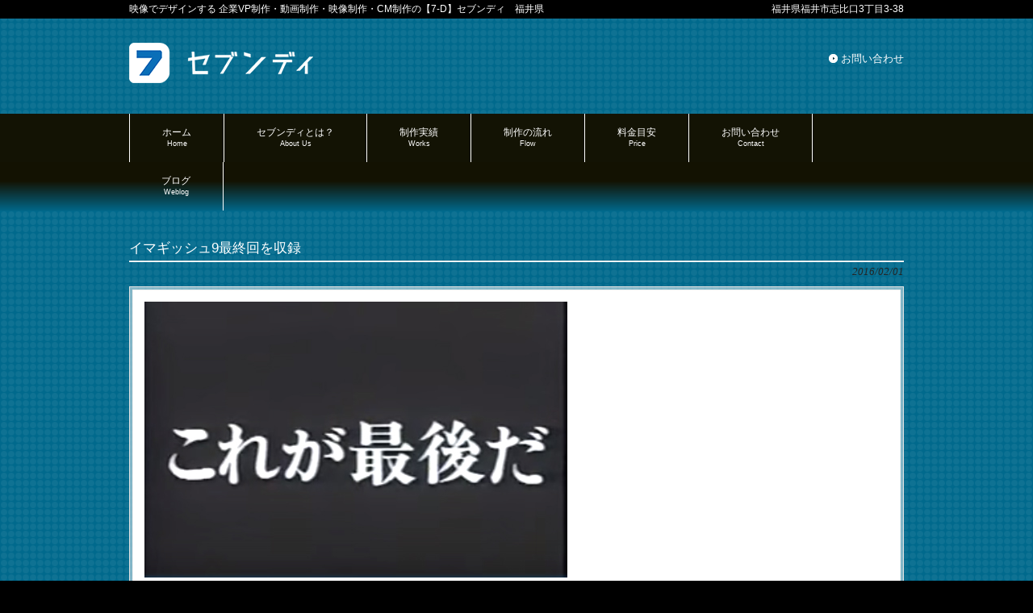

--- FILE ---
content_type: text/html; charset=UTF-8
request_url: http://7-d.jp/blog/%E3%82%A4%E3%83%9E%E3%82%AE%E3%83%83%E3%82%B7%E3%83%A59%E6%9C%80%E7%B5%82%E5%9B%9E%E3%82%92%E5%8F%8E%E9%8C%B2/
body_size: 6471
content:
<!DOCTYPE html>
<html lang="ja">
<head>
<meta charset="UTF-8">
<meta name="description" content="イマギッシュ9最終回を収録 - 映像でデザインする 企業VP制作・動画制作・映像制作・CM制作の【7-D】セブンディ　福井県">
<title>イマギッシュ9最終回を収録 | 企業VP制作・動画制作・映像制作・CM制作の【7-D】セブンディ</title>
<link rel="profile" href="http://gmpg.org/xfn/11">
<link rel="stylesheet" type="text/css" media="all" href="http://7-d.jp/wp-content/themes/7-d01/style.css">
<link rel="pingback" href="http://7-d.jp/xmlrpc.php">
<!--[if lt IE 9]>
<script src="http://7-d.jp/wp-content/themes/7-d01/js/html5.js"></script>
<![endif]-->
<link rel='dns-prefetch' href='//s.w.org' />
<link rel="alternate" type="application/rss+xml" title="企業VP制作・動画制作・映像制作・CM制作の【7-D】セブンディ &raquo; イマギッシュ9最終回を収録 のコメントのフィード" href="http://7-d.jp/blog/%e3%82%a4%e3%83%9e%e3%82%ae%e3%83%83%e3%82%b7%e3%83%a59%e6%9c%80%e7%b5%82%e5%9b%9e%e3%82%92%e5%8f%8e%e9%8c%b2/feed/" />
		<script type="text/javascript">
			window._wpemojiSettings = {"baseUrl":"https:\/\/s.w.org\/images\/core\/emoji\/11\/72x72\/","ext":".png","svgUrl":"https:\/\/s.w.org\/images\/core\/emoji\/11\/svg\/","svgExt":".svg","source":{"concatemoji":"http:\/\/7-d.jp\/wp-includes\/js\/wp-emoji-release.min.js?ver=5.0.22"}};
			!function(e,a,t){var n,r,o,i=a.createElement("canvas"),p=i.getContext&&i.getContext("2d");function s(e,t){var a=String.fromCharCode;p.clearRect(0,0,i.width,i.height),p.fillText(a.apply(this,e),0,0);e=i.toDataURL();return p.clearRect(0,0,i.width,i.height),p.fillText(a.apply(this,t),0,0),e===i.toDataURL()}function c(e){var t=a.createElement("script");t.src=e,t.defer=t.type="text/javascript",a.getElementsByTagName("head")[0].appendChild(t)}for(o=Array("flag","emoji"),t.supports={everything:!0,everythingExceptFlag:!0},r=0;r<o.length;r++)t.supports[o[r]]=function(e){if(!p||!p.fillText)return!1;switch(p.textBaseline="top",p.font="600 32px Arial",e){case"flag":return s([55356,56826,55356,56819],[55356,56826,8203,55356,56819])?!1:!s([55356,57332,56128,56423,56128,56418,56128,56421,56128,56430,56128,56423,56128,56447],[55356,57332,8203,56128,56423,8203,56128,56418,8203,56128,56421,8203,56128,56430,8203,56128,56423,8203,56128,56447]);case"emoji":return!s([55358,56760,9792,65039],[55358,56760,8203,9792,65039])}return!1}(o[r]),t.supports.everything=t.supports.everything&&t.supports[o[r]],"flag"!==o[r]&&(t.supports.everythingExceptFlag=t.supports.everythingExceptFlag&&t.supports[o[r]]);t.supports.everythingExceptFlag=t.supports.everythingExceptFlag&&!t.supports.flag,t.DOMReady=!1,t.readyCallback=function(){t.DOMReady=!0},t.supports.everything||(n=function(){t.readyCallback()},a.addEventListener?(a.addEventListener("DOMContentLoaded",n,!1),e.addEventListener("load",n,!1)):(e.attachEvent("onload",n),a.attachEvent("onreadystatechange",function(){"complete"===a.readyState&&t.readyCallback()})),(n=t.source||{}).concatemoji?c(n.concatemoji):n.wpemoji&&n.twemoji&&(c(n.twemoji),c(n.wpemoji)))}(window,document,window._wpemojiSettings);
		</script>
		<style type="text/css">
img.wp-smiley,
img.emoji {
	display: inline !important;
	border: none !important;
	box-shadow: none !important;
	height: 1em !important;
	width: 1em !important;
	margin: 0 .07em !important;
	vertical-align: -0.1em !important;
	background: none !important;
	padding: 0 !important;
}
</style>
<link rel='stylesheet' id='wp-block-library-css'  href='http://7-d.jp/wp-includes/css/dist/block-library/style.min.css?ver=5.0.22' type='text/css' media='all' />
<link rel='stylesheet' id='contact-form-7-css'  href='http://7-d.jp/wp-content/plugins/contact-form-7/includes/css/styles.css?ver=5.0.1' type='text/css' media='all' />
<script type='text/javascript' src='http://7-d.jp/wp-includes/js/jquery/jquery.js?ver=1.12.4'></script>
<script type='text/javascript' src='http://7-d.jp/wp-includes/js/jquery/jquery-migrate.min.js?ver=1.4.1'></script>
<link rel='https://api.w.org/' href='http://7-d.jp/wp-json/' />
<link rel="EditURI" type="application/rsd+xml" title="RSD" href="http://7-d.jp/xmlrpc.php?rsd" />
<link rel="wlwmanifest" type="application/wlwmanifest+xml" href="http://7-d.jp/wp-includes/wlwmanifest.xml" /> 
<link rel='prev' title='【ドローン・Google】輸送システム「Project Wing」が2017年までに実用化!?' href='http://7-d.jp/blog/%e3%80%90%e3%83%89%e3%83%ad%e3%83%bc%e3%83%b3%e3%83%bbgoogle%e3%80%91%e8%bc%b8%e9%80%81%e3%82%b7%e3%82%b9%e3%83%86%e3%83%a0%e3%80%8cproject-wing%e3%80%8d%e3%81%8c2017%e5%b9%b4%e3%81%be%e3%81%a7/' />
<link rel='next' title='和歌山県　高野山に行ってきました！！' href='http://7-d.jp/blog/%e5%92%8c%e6%ad%8c%e5%b1%b1%e7%9c%8c%e3%80%80%e9%ab%98%e9%87%8e%e5%b1%b1%e3%81%ab%e8%a1%8c%e3%81%a3%e3%81%a6%e3%81%8d%e3%81%be%e3%81%97%e3%81%9f%ef%bc%81%ef%bc%81/' />
<link rel="canonical" href="http://7-d.jp/blog/%e3%82%a4%e3%83%9e%e3%82%ae%e3%83%83%e3%82%b7%e3%83%a59%e6%9c%80%e7%b5%82%e5%9b%9e%e3%82%92%e5%8f%8e%e9%8c%b2/" />
<link rel='shortlink' href='http://7-d.jp/?p=2187' />
<link rel="alternate" type="application/json+oembed" href="http://7-d.jp/wp-json/oembed/1.0/embed?url=http%3A%2F%2F7-d.jp%2Fblog%2F%25e3%2582%25a4%25e3%2583%259e%25e3%2582%25ae%25e3%2583%2583%25e3%2582%25b7%25e3%2583%25a59%25e6%259c%2580%25e7%25b5%2582%25e5%259b%259e%25e3%2582%2592%25e5%258f%258e%25e9%258c%25b2%2F" />
<link rel="alternate" type="text/xml+oembed" href="http://7-d.jp/wp-json/oembed/1.0/embed?url=http%3A%2F%2F7-d.jp%2Fblog%2F%25e3%2582%25a4%25e3%2583%259e%25e3%2582%25ae%25e3%2583%2583%25e3%2582%25b7%25e3%2583%25a59%25e6%259c%2580%25e7%25b5%2582%25e5%259b%259e%25e3%2582%2592%25e5%258f%258e%25e9%258c%25b2%2F&#038;format=xml" />
</head>
<body>
<header id="header" role="banner">

  <div class="bg">
  	<div class="inner">
			<h1>映像でデザインする 企業VP制作・動画制作・映像制作・CM制作の【7-D】セブンディ　福井県</h1>
      <p>福井県福井市志比口3丁目3-38</p>
    </div>
  </div>

	<div class="inner">		
  	<h2><a href="http://7-d.jp/" title="企業VP制作・動画制作・映像制作・CM制作の【7-D】セブンディ" rel="home"><img src="http://7-d.jp/wp-content/uploads/2016/01/7-D_logo_w_228_50.png" alt="企業VP制作・動画制作・映像制作・CM制作の【7-D】セブンディ"></a></h2>
    
    <ul><li id="menu-item-49" class="menu-item menu-item-type-post_type menu-item-object-page menu-item-49"><a href="http://7-d.jp/%e3%81%8a%e5%95%8f%e3%81%84%e5%90%88%e3%82%8f%e3%81%9b/">お問い合わせ</a></li>
</ul> 
	</div>
</header>

  <nav id="mainNav">
    <div class="inner"> 
    <ul><li id="menu-item-31" class="menu-item menu-item-type-custom menu-item-object-custom menu-item-home"><a href="http://7-d.jp"><strong>ホーム</strong><span>Home</span></a></li>
<li id="menu-item-23" class="menu-item menu-item-type-post_type menu-item-object-page"><a href="http://7-d.jp/7-d%e3%81%a8%e3%81%af%ef%bc%9f/"><strong>セブンディとは？</strong><span>About Us</span></a></li>
<li id="menu-item-64" class="menu-item menu-item-type-taxonomy menu-item-object-category"><a href="http://7-d.jp/category/gallery/"><strong>制作実績</strong><span>Works</span></a></li>
<li id="menu-item-87" class="menu-item menu-item-type-post_type menu-item-object-page"><a href="http://7-d.jp/%e6%98%a0%e5%83%8f%e5%88%b6%e4%bd%9c%e3%81%ae%e6%b5%81%e3%82%8c/"><strong>制作の流れ</strong><span>Flow</span></a></li>
<li id="menu-item-22" class="menu-item menu-item-type-post_type menu-item-object-page"><a href="http://7-d.jp/%e6%96%99%e9%87%91%e7%9b%ae%e5%ae%89/"><strong>料金目安</strong><span>Price</span></a></li>
<li id="menu-item-21" class="menu-item menu-item-type-post_type menu-item-object-page"><a href="http://7-d.jp/%e3%81%8a%e5%95%8f%e3%81%84%e5%90%88%e3%82%8f%e3%81%9b/"><strong>お問い合わせ</strong><span>Contact</span></a></li>
<li id="menu-item-96" class="menu-item menu-item-type-taxonomy menu-item-object-category current-post-ancestor current-menu-parent current-post-parent"><a href="http://7-d.jp/category/blog/"><strong>ブログ</strong><span>Weblog</span></a></li>
</ul>    </div>
  </nav><div id="wrapper">

<div id="content">
<section>
		<article id="post-2187" class="content">
	  <header>  	
      <h2 class="title first"><span>イマギッシュ9最終回を収録</span></h2>   
      <p class="dateLabel"><time datetime="2016-02-01">2016/02/01</time>  
    </header>
    <div class="postWrap">
    	<div class="post">
			<p><a href="http://7-d.jp/wp-content/uploads/2016/01/05.jpg"><img class="alignleft size-full wp-image-2189" src="http://7-d.jp/wp-content/uploads/2016/01/05.jpg" alt="05" width="524" height="342" srcset="http://7-d.jp/wp-content/uploads/2016/01/05.jpg 524w, http://7-d.jp/wp-content/uploads/2016/01/05-300x196.jpg 300w, http://7-d.jp/wp-content/uploads/2016/01/05-230x150.jpg 230w" sizes="(max-width: 524px) 100vw, 524px" /></a></p>
<p>&nbsp;</p>
<p>&nbsp;</p>
<p>&nbsp;</p>
<p>&nbsp;</p>
<p>&nbsp;</p>
<p>&nbsp;</p>
<p>&nbsp;</p>
<p>&nbsp;</p>
<p>&nbsp;</p>
<p>&nbsp;</p>
<p>先日、イマギッシュ９の収録を行いました。<br />
最終回の収録でした。</p>
<p>&nbsp;</p>
<p>9時間ある。<br />
長い時間だ。<br />
やりたくないことがある。<br />
大変なことだ。<br />
ひとりの男が挑戦することになった。</p>
<p>ギョェェェェェッ!!!!!</p>
<p><a href="http://7-d.jp/wp-content/uploads/2016/01/06.jpg"><img class="alignleft size-full wp-image-2191" src="http://7-d.jp/wp-content/uploads/2016/01/06.jpg" alt="06" width="524" height="342" srcset="http://7-d.jp/wp-content/uploads/2016/01/06.jpg 524w, http://7-d.jp/wp-content/uploads/2016/01/06-300x196.jpg 300w, http://7-d.jp/wp-content/uploads/2016/01/06-230x150.jpg 230w" sizes="(max-width: 524px) 100vw, 524px" /></a></p>
<p>&nbsp;</p>
<p>&nbsp;</p>
<p>&nbsp;</p>
<p>&nbsp;</p>
<p>&nbsp;</p>
<p>&nbsp;</p>
<p>&nbsp;</p>
<p>&nbsp;</p>
<p>&nbsp;</p>
<p>&nbsp;</p>
<p>今城晃治<br />
最後で最大の挑戦は、<br />
あまりのも呪わしい、悲しく美しい<br />
9時間の物語だ。</p>
<p>これが最後だぁ。</p>
<p>なんのことか非常にわかりにくいかとは思います。</p>
<p>これを私が大好きな映画の予告にあわせて読んでみて下さい。<br />
https://www.youtube.com/watch?v=foYPdpgHYgY</p>
<p>今年は市川崑監督（享年９２）の生誕１００年に当たります。</p>
<p>私は、市川監督の金田一シリーズがすきなのです。<br />
それで、病院坂になぞらえてみただけです。<br />
最終回をこんな感じに盛り上げたいと思いましたが、<br />
パクリじゃないですよ。<br />
オマージュです。<br />
なかなか、難しいなと、映画も見返しましたが、<br />
これは難しいなということで、やめることにしました。</p>
<p>&nbsp;</p>
<p>話を大きく戻しまして、<br />
昨年4月から放送が始まったイマギッシュ９。<br />
一年間、合計11種類のチャレンジをしてきました。<br />
3月放送分となる今回は、12回目のチャレンジ。<br />
1年間の放送予定ということでしたので、<br />
これが最後と言うことになります。</p>
<p><a href="http://7-d.jp/wp-content/uploads/2016/01/03.jpg"><img class="alignleft wp-image-2186" src="http://7-d.jp/wp-content/uploads/2016/01/03.jpg" alt="03" width="438" height="241" srcset="http://7-d.jp/wp-content/uploads/2016/01/03.jpg 960w, http://7-d.jp/wp-content/uploads/2016/01/03-300x165.jpg 300w, http://7-d.jp/wp-content/uploads/2016/01/03-273x150.jpg 273w" sizes="(max-width: 438px) 100vw, 438px" /></a></p>
<p>&nbsp;</p>
<p>&nbsp;</p>
<p>&nbsp;</p>
<p>&nbsp;</p>
<p>&nbsp;</p>
<p>&nbsp;</p>
<p>&nbsp;</p>
<p><a href="http://7-d.jp/wp-content/uploads/2016/01/02.jpg"><img class="alignleft wp-image-2185" src="http://7-d.jp/wp-content/uploads/2016/01/02.jpg" alt="02" width="440" height="242" srcset="http://7-d.jp/wp-content/uploads/2016/01/02.jpg 960w, http://7-d.jp/wp-content/uploads/2016/01/02-300x165.jpg 300w, http://7-d.jp/wp-content/uploads/2016/01/02-273x150.jpg 273w" sizes="(max-width: 440px) 100vw, 440px" /></a></p>
<p>&nbsp;</p>
<p>&nbsp;</p>
<p>&nbsp;</p>
<p>&nbsp;</p>
<p>&nbsp;</p>
<p>&nbsp;</p>
<p>&nbsp;</p>
<p>&nbsp;</p>
<p>今回のチャレンジは、チャレンジではありません。<br />
2月放送でチャレンジを達成することができず、<br />
なおかつ、11ヶ月やってはみたけど、<br />
ほとんど達成できなかったので、<br />
9時間罰ゲームなのです。</p>
<p>&nbsp;</p>
<p>そして、その内容は、<br />
思い出すのも忌々しい、<br />
あのチャレンジのリベンジとなるのでした。</p>
<p>&nbsp;</p>
<p><a href="http://7-d.jp/wp-content/uploads/2016/01/04.jpg"><img class="alignleft wp-image-2183" src="http://7-d.jp/wp-content/uploads/2016/01/04.jpg" alt="04" width="473" height="260" srcset="http://7-d.jp/wp-content/uploads/2016/01/04.jpg 960w, http://7-d.jp/wp-content/uploads/2016/01/04-300x165.jpg 300w, http://7-d.jp/wp-content/uploads/2016/01/04-273x150.jpg 273w" sizes="(max-width: 473px) 100vw, 473px" /></a></p>
<p>&nbsp;</p>
<p>&nbsp;</p>
<p>&nbsp;</p>
<p>&nbsp;</p>
<p>&nbsp;</p>
<p>&nbsp;</p>
<p>&nbsp;</p>
<p>&nbsp;</p>
<p>前回は予算をケチって紙だったけど、<br />
今回は、ちゃんとしたものを用意しちゃったもんね！<br />
さて、何にチャレンジしたかは、<br />
今後少しずつブログやFBにアップしていきます。<br />
なんせ、2月放送分がまだ始まったばかりですから！</p>
<p>お楽しみに！</p>
       
    	</div>
    </div>  
  </article>
	  <div class="pagenav">

			<span class="prev"><a href="http://7-d.jp/blog/%e3%80%90%e3%83%89%e3%83%ad%e3%83%bc%e3%83%b3%e3%83%bbgoogle%e3%80%91%e8%bc%b8%e9%80%81%e3%82%b7%e3%82%b9%e3%83%86%e3%83%a0%e3%80%8cproject-wing%e3%80%8d%e3%81%8c2017%e5%b9%b4%e3%81%be%e3%81%a7/" rel="prev">&laquo; 前のページ</a></span>          
			<span class="next"><a href="http://7-d.jp/blog/%e5%92%8c%e6%ad%8c%e5%b1%b1%e7%9c%8c%e3%80%80%e9%ab%98%e9%87%8e%e5%b1%b1%e3%81%ab%e8%a1%8c%e3%81%a3%e3%81%a6%e3%81%8d%e3%81%be%e3%81%97%e3%81%9f%ef%bc%81%ef%bc%81/" rel="next">次のページ &raquo;</a></span>
	</div>
  </section>
  
	</div><!-- / content -->

</div>
<!-- / wrapper -->

<footer id="footer">
  <div class="inner">
	<div id="footerWrapper">
<aside>
    <div class="widgetWrap"><section id="archives-2" class="widget widget_archive"><h3><span>月別記事一覧</span></h3>		<ul>
			<li><a href='http://7-d.jp/2022/12/'>2022年12月</a></li>
	<li><a href='http://7-d.jp/2022/02/'>2022年2月</a></li>
	<li><a href='http://7-d.jp/2021/09/'>2021年9月</a></li>
	<li><a href='http://7-d.jp/2020/08/'>2020年8月</a></li>
	<li><a href='http://7-d.jp/2020/06/'>2020年6月</a></li>
	<li><a href='http://7-d.jp/2020/04/'>2020年4月</a></li>
	<li><a href='http://7-d.jp/2019/07/'>2019年7月</a></li>
	<li><a href='http://7-d.jp/2019/05/'>2019年5月</a></li>
	<li><a href='http://7-d.jp/2019/04/'>2019年4月</a></li>
	<li><a href='http://7-d.jp/2019/03/'>2019年3月</a></li>
	<li><a href='http://7-d.jp/2019/02/'>2019年2月</a></li>
	<li><a href='http://7-d.jp/2019/01/'>2019年1月</a></li>
	<li><a href='http://7-d.jp/2018/12/'>2018年12月</a></li>
	<li><a href='http://7-d.jp/2018/11/'>2018年11月</a></li>
	<li><a href='http://7-d.jp/2018/09/'>2018年9月</a></li>
	<li><a href='http://7-d.jp/2018/08/'>2018年8月</a></li>
	<li><a href='http://7-d.jp/2018/07/'>2018年7月</a></li>
	<li><a href='http://7-d.jp/2018/06/'>2018年6月</a></li>
	<li><a href='http://7-d.jp/2018/05/'>2018年5月</a></li>
	<li><a href='http://7-d.jp/2018/04/'>2018年4月</a></li>
	<li><a href='http://7-d.jp/2018/03/'>2018年3月</a></li>
	<li><a href='http://7-d.jp/2018/02/'>2018年2月</a></li>
	<li><a href='http://7-d.jp/2018/01/'>2018年1月</a></li>
	<li><a href='http://7-d.jp/2017/12/'>2017年12月</a></li>
	<li><a href='http://7-d.jp/2017/11/'>2017年11月</a></li>
	<li><a href='http://7-d.jp/2017/10/'>2017年10月</a></li>
	<li><a href='http://7-d.jp/2017/09/'>2017年9月</a></li>
	<li><a href='http://7-d.jp/2017/08/'>2017年8月</a></li>
	<li><a href='http://7-d.jp/2017/07/'>2017年7月</a></li>
	<li><a href='http://7-d.jp/2017/06/'>2017年6月</a></li>
	<li><a href='http://7-d.jp/2017/05/'>2017年5月</a></li>
	<li><a href='http://7-d.jp/2017/04/'>2017年4月</a></li>
	<li><a href='http://7-d.jp/2017/03/'>2017年3月</a></li>
	<li><a href='http://7-d.jp/2017/02/'>2017年2月</a></li>
	<li><a href='http://7-d.jp/2017/01/'>2017年1月</a></li>
	<li><a href='http://7-d.jp/2016/12/'>2016年12月</a></li>
	<li><a href='http://7-d.jp/2016/11/'>2016年11月</a></li>
	<li><a href='http://7-d.jp/2016/10/'>2016年10月</a></li>
	<li><a href='http://7-d.jp/2016/09/'>2016年9月</a></li>
	<li><a href='http://7-d.jp/2016/08/'>2016年8月</a></li>
	<li><a href='http://7-d.jp/2016/07/'>2016年7月</a></li>
	<li><a href='http://7-d.jp/2016/06/'>2016年6月</a></li>
	<li><a href='http://7-d.jp/2016/05/'>2016年5月</a></li>
	<li><a href='http://7-d.jp/2016/04/'>2016年4月</a></li>
	<li><a href='http://7-d.jp/2016/03/'>2016年3月</a></li>
	<li><a href='http://7-d.jp/2016/02/'>2016年2月</a></li>
	<li><a href='http://7-d.jp/2016/01/'>2016年1月</a></li>
	<li><a href='http://7-d.jp/2015/12/'>2015年12月</a></li>
	<li><a href='http://7-d.jp/2015/11/'>2015年11月</a></li>
	<li><a href='http://7-d.jp/2015/10/'>2015年10月</a></li>
	<li><a href='http://7-d.jp/2015/09/'>2015年9月</a></li>
	<li><a href='http://7-d.jp/2015/08/'>2015年8月</a></li>
	<li><a href='http://7-d.jp/2015/07/'>2015年7月</a></li>
	<li><a href='http://7-d.jp/2015/06/'>2015年6月</a></li>
		</ul>
		</section></div></aside>
<aside>
      <div class="widgetWrap">
  <section class="widgetInfo">
  <div class="newsTitle">
		<h3 class="title"><span>お知らせ</span></h3>
    <p><a href="http://7-d.jp/category/info/">一覧</a>
  </div>
	<div class="news">
	  		<p><a href="http://7-d.jp/info/%e5%b9%b4%e6%9c%ab%e5%b9%b4%e5%a7%8b%e3%81%ae%e3%81%8a%e7%9f%a5%e3%82%89%e3%81%9b/" rel="bookmark" title="Permanent Link to 年末年始のお知らせ"><time datetime="2022-12-16">2022/12/16</time><span>年末年始のお知らせ</span></a>
				<p><a href="http://7-d.jp/info/%e5%b9%b4%e8%b3%80%e7%8a%b6%e5%bb%83%e6%ad%a2%e3%81%ae%e3%81%8a%e7%9f%a5%e3%82%89%e3%81%9b/" rel="bookmark" title="Permanent Link to 年賀状廃止のお知らせ"><time datetime="2022-12-16">2022/12/16</time><span>年賀状廃止のお知らせ</span></a>
				<p><a href="http://7-d.jp/gallery/%e9%89%84%e8%85%95dash-9%e6%9c%8812%e6%97%a5%e6%94%be%e9%80%81%e3%80%80%e3%81%ab%e3%81%a6%e5%8b%95%e7%94%bb%e3%82%92%e4%bd%bf%e7%94%a8%e3%81%97%e3%81%a6%e3%81%84%e3%81%9f%e3%81%a0%e3%81%8d%e3%81%be/" rel="bookmark" title="Permanent Link to 鉄腕DASH 9月12日放送　にて動画を使用していただきました"><time datetime="2021-09-13">2021/9/13</time><span>鉄腕DASH 9月12日放送　にて動画を使用していただきました</span></a>
				<p><a href="http://7-d.jp/gallery/what-is-zentiles-concept-and-secret-story-of-shooting/" rel="bookmark" title="Permanent Link to What is ZENtiles? Concept and secret story of shooting"><time datetime="2020-08-21">2020/8/21</time><span>What is ZENtiles? Concept and secret story of shooting</span></a>
				<p><a href="http://7-d.jp/info/%e7%a6%8f%e4%ba%95%e3%81%ae%e6%99%af%e8%89%b2%e3%80%80%e8%b1%aa%e9%9b%aa%e3%81%8b%e3%82%89%e5%a7%8b%e3%81%be%e3%81%a3%e3%81%9f2018%e5%b9%b4/" rel="bookmark" title="Permanent Link to 福井の景色　豪雪から始まった2018年"><time datetime="2018-12-30">2018/12/30</time><span>福井の景色　豪雪から始まった2018年</span></a>
			</div>
  </section>
  </div>
    <div class="widgetWrap"><section id="nav_menu-2" class="widget widget_nav_menu"><h3><span>メニュー</span></h3><div class="menu-main-container"><ul id="menu-main-1" class="menu"><li id="menu-item-31" class="menu-item menu-item-type-custom menu-item-object-custom menu-item-home menu-item-31"><a href="http://7-d.jp">ホーム</a></li>
<li id="menu-item-23" class="menu-item menu-item-type-post_type menu-item-object-page menu-item-23"><a href="http://7-d.jp/7-d%e3%81%a8%e3%81%af%ef%bc%9f/">セブンディとは？</a></li>
<li id="menu-item-64" class="menu-item menu-item-type-taxonomy menu-item-object-category menu-item-64"><a href="http://7-d.jp/category/gallery/">制作実績</a></li>
<li id="menu-item-87" class="menu-item menu-item-type-post_type menu-item-object-page menu-item-87"><a href="http://7-d.jp/%e6%98%a0%e5%83%8f%e5%88%b6%e4%bd%9c%e3%81%ae%e6%b5%81%e3%82%8c/">制作の流れ</a></li>
<li id="menu-item-22" class="menu-item menu-item-type-post_type menu-item-object-page menu-item-22"><a href="http://7-d.jp/%e6%96%99%e9%87%91%e7%9b%ae%e5%ae%89/">料金目安</a></li>
<li id="menu-item-21" class="menu-item menu-item-type-post_type menu-item-object-page menu-item-21"><a href="http://7-d.jp/%e3%81%8a%e5%95%8f%e3%81%84%e5%90%88%e3%82%8f%e3%81%9b/">お問い合わせ</a></li>
<li id="menu-item-96" class="menu-item menu-item-type-taxonomy menu-item-object-category current-post-ancestor current-menu-parent current-post-parent menu-item-96"><a href="http://7-d.jp/category/blog/">ブログ</a></li>
</ul></div></section></div></aside>

<aside> 
<div class="widgetWrap"><section id="text-2" class="widget widget_text"><h3><span>お問い合わせ先</span></h3>			<div class="textwidget"><p>株式会社セブンディ<br />
〒910-0845<br />
福井県福井市志比口3丁目3-38<br />
mail : info@7-d.jp</p>
</div>
		</section></div><div class="widgetWrap"><section id="search-2" class="widget widget_search"><h3><span>サイト内検索</span></h3><form role="search" method="get" id="searchform" class="searchform" action="http://7-d.jp/">
				<div>
					<label class="screen-reader-text" for="s">検索:</label>
					<input type="text" value="" name="s" id="s" />
					<input type="submit" id="searchsubmit" value="検索" />
				</div>
			</form></section></div></aside>
  

</div>  </div>
</footer>
<!-- / footer -->

<p id="copyright">Copyright &copy; 2026 企業VP制作・動画制作・映像制作・CM制作の【7-D】セブンディ All rights Reserved.

<script type='text/javascript'>
/* <![CDATA[ */
var wpcf7 = {"apiSettings":{"root":"http:\/\/7-d.jp\/wp-json\/contact-form-7\/v1","namespace":"contact-form-7\/v1"},"recaptcha":{"messages":{"empty":"\u3042\u306a\u305f\u304c\u30ed\u30dc\u30c3\u30c8\u3067\u306f\u306a\u3044\u3053\u3068\u3092\u8a3c\u660e\u3057\u3066\u304f\u3060\u3055\u3044\u3002"}}};
/* ]]> */
</script>
<script type='text/javascript' src='http://7-d.jp/wp-content/plugins/contact-form-7/includes/js/scripts.js?ver=5.0.1'></script>
<script type='text/javascript' src='http://7-d.jp/wp-includes/js/wp-embed.min.js?ver=5.0.22'></script>
</body>
</html>